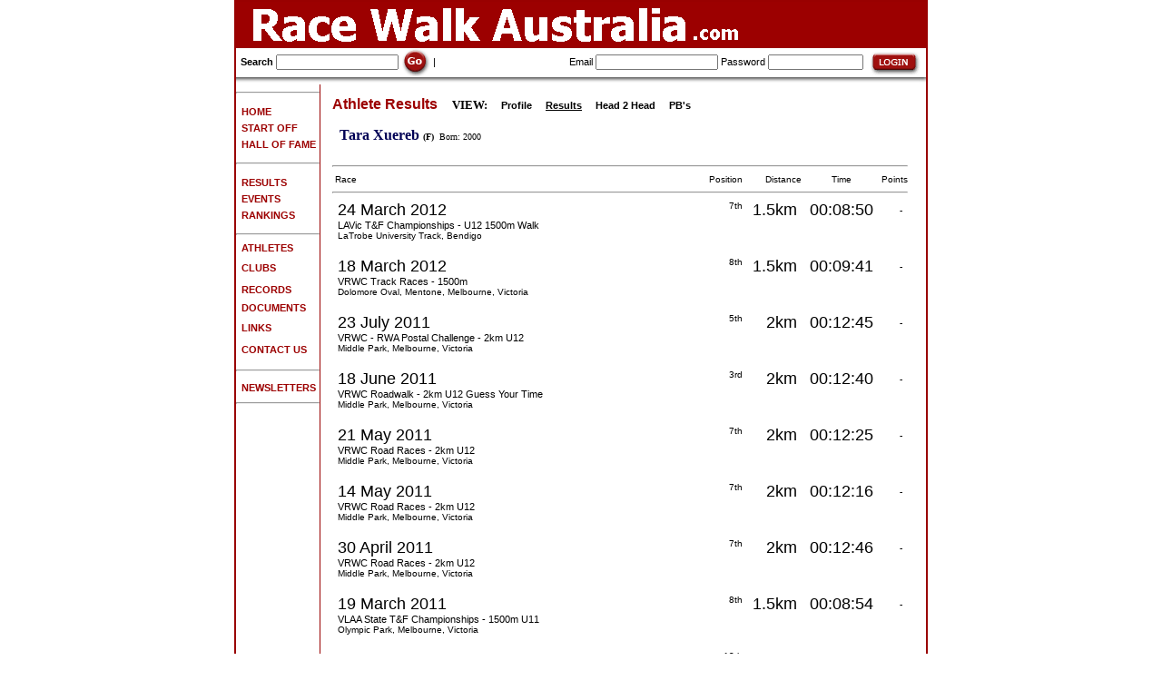

--- FILE ---
content_type: text/html
request_url: http://racewalkaustralia.com/AthleteDetails.asp?id=7551&pg=2
body_size: 46668
content:


<html>
	<head>
<!--		<title> - Athlete Details - Racewalk Australia</title>-->
		<title>Racewalk Australia: Athlete - Tara Xuereb</title>
		<meta name="description"   content="Racewalk Australia: Walking events for everyone in Australia and beyond, from fun-walks to Olympic level.">
		<meta name="keywords"      content="Racewalk Australia, Race walk Australia, Result, Walking League, RWA, Race Walking Association, LDWA, Long Distance Walkers Association, British Centurion, Olympic Athlete, Championships">
		<meta name="robots"        content="index, follow">
		<link rel="shortcut icon"  href="favicon.ico">
		<meta name="distribution"  content="Global">
		<meta name="copyright"     content="Copyright RacewalkAustralia.com 2006. All rights reserved.">
		<meta name="resource-type" content="document">
		<meta name="author"        content="RacewalkAustralia.com">
		<meta name="rating"        content="General">
		<meta name="revisit"       content="14 days">
		<meta http-equiv="Content-Type" content="text/html; charset=iso-8859-1">
		<meta name="hover" content="Walking Races from beginners to Olympic level">
		<link href="style.css" rel="stylesheet" type="text/css">
	</head>
	<body bgcolor="#FFFFFF" leftmargin=0 topmargin=0 marginwidth=0 marginheight=0>
		<style>
			A.toplinks {
				FONT-SIZE: 12px; COLOR: #333366; FONT-FAMILY: Arial
			}
			A.toplinks:visited {
				FONT-SIZE: 12px; COLOR: #333366; FONT-FAMILY: Arial
			}
			A.toplinks:hover {
				FONT-SIZE: 12px; COLOR: #bbbbbb; FONT-FAMILY: Arial
			}
			.textstyle1 {
				FONT-SIZE: 13px; COLOR: #222222; FONT-FAMILY: Helvetica, Arial
			}
			.textstyle2 {
				FONT-WEIGHT: bold; FONT-SIZE: 12px; COLOR: #000000; FONT-FAMILY: Helvetica, Arial
			}
		</style>
		<table width="760" border="1" align="center" CELLPADDING=0 CELLSPACING=0 bordercolor="#990000">
			<tr>
				<td>
										<table id="Table_01" width="100%" height="44" border="0" cellpadding="0" cellspacing="0">
						<tr>
							<td colspan="3" bgcolor="#9C0000">
								<img src="images/banner1.gif" width="760" height="50" alt="Race walk Australia - Walking races in Australia / Information for Australian athletes"></td>
						</tr>
<tr><td colspan="3"><img src="images/splash_05.gif" width="100%" height="1"></td></tr>

						<tr>
							<form name="form1" method="get" action="Search.asp">
								<td height="28" class="title" style="padding-left:5px" nowrap align="left"> 
									<b>Search</b>
									<input type="text" class="products" id="search" size="20" name="f" value="" onclick="form1.f.value=''">
									<input type="image" src="images/go.gif" alt="Go" width="32" height="32" align="absmiddle" onclick="document.form1.submit()" />
									|
								</td>
							</form>
							<form name="form2" method="post" action="Login.asp?l=1">
								<td height="28" class="title" style="padding-left:5px" nowrap align="right">
										Email    <input name="email"    type="text"     class="products" id="email">
										Password <input name="password" type="password" class="products" id="password" size="15">
										<input type="image" src="images/login.gif" alt="Login" width="66" height="28" align="absmiddle" onclick="document.form2.submit()" />
								</td>
							</form>
						</tr>
						<tr>
							<td colspan="3">
								<img src="images/splash_03.jpg" width="100%" height="8" alt=""></td>
						</tr>
					</table>

					<table id="Table_01B" width="760" height="433" border="0" cellpadding="0" cellspacing="0">
						<tr>
							<td width="1%" valign="top" nowrap>

<hr>
<table height="2"><tr><td height="2"></td></tr></table>
<a href="home.asp"><b>&nbsp;&nbsp;<font color="#9C0000">HOME</font></b></a><br>
<table height="2"><tr><td height="2"></td></tr></table>
<a href="Getting_Started.asp"><b>&nbsp;&nbsp;<font color="#9C0000">START OFF</font></b></a><br>
<table height="2"><tr><td height="2"></td></tr></table>
<a href="Hall_of_fame.asp"><b>&nbsp;&nbsp;<font color="#9C0000">HALL OF FAME&nbsp;</font></b></a><br>
<table height="2"><tr><td height="2"></td></tr></table>
<hr>
<table height="2"><tr><td height="2"></td></tr></table>
<a href="Results.asp"><b>&nbsp;&nbsp;<font color="#9C0000">RESULTS</font></b></a><br>
<table height="2"><tr><td height="2"></td></tr></table>
<!--
<a href="MissingRaces.asp"><b>&nbsp;&nbsp;&nbsp;&nbsp;<font color="#9C0000"><font color=black>-Missing</font></font></b></a><br>
<table height="2"><tr><td height="2"></td></tr></table>
<a href="ResultsNew.asp"><b>&nbsp;&nbsp;<font color="#9C0000"><font color=black>-Most Recent</font></font></b></a><br>
<table height="2"><tr><td height="2"></td></tr></table>
-->
<a href="Events.asp"><b>&nbsp;&nbsp;<font color="#9C0000">EVENTS</font></b></a><br>
<table height="2"><tr><td height="2"></td></tr></table>
<!--
<a href="EntryForms.asp"><b>&nbsp;&nbsp;&nbsp;&nbsp;<font color="#9C0000"><font color=black>-Entry Forms</font></font></b></a><br>
<table height="2"><tr><td height="2"></td></tr></table>
-->
<a href="RankingsMenu.asp"><b>&nbsp;&nbsp;<font color="#9C0000">RANKINGS</font></b></a><br>
<table height="2"><tr><td height="2"></td></tr></table>
<hr>
<a href="Athletes.asp"><b>&nbsp;&nbsp;<font color="#9C0000">ATHLETES</font></b></a><br>
<table height="2"><tr><td height="2"></td></tr></table>
<a href="Clubs.asp"><b>&nbsp;&nbsp;<font color="#9C0000">CLUBS</font></b></a>&nbsp;<br>
<table height="2"><tr><td height="2"></td></tr></table>
<a href="Records.asp"><b>&nbsp;&nbsp;<font color="#9C0000">RECORDS</font></b></a>&nbsp;<br>
<table height="2"><tr><td height="2"></td></tr></table>
<a href="Documents.asp"><b>&nbsp;&nbsp;<font color="#9C0000">DOCUMENTS</font></b></a><br>
<table height="2"><tr><td height="2"></td></tr></table>
<a href="Links.asp"><b>&nbsp;&nbsp;<font color="#9C0000">LINKS</font></b></a>&nbsp;<br>
<table height="2"><tr><td height="2"></td></tr></table>
<a href="Contact.asp"><b>&nbsp;&nbsp;<font color="#9C0000">CONTACT US</font></b></a>&nbsp;<br>
<table height="2"><tr><td height="2"></td></tr></table>
<hr>
<a href="Newsletters.asp"><b>&nbsp;&nbsp;<font color="#9C0000">NEWSLETTERS</font></b></a>&nbsp;<br>
<!--
<a href="Shop.asp"><b>&nbsp;&nbsp;<font color="#9C0000">SHOP</font></b></a>&nbsp;<br>
<table height="2"><tr><td height="2"></td></tr></table>
-->
<hr>

<!--
Front page : Encourage people to walk, compete.
1 Getting Started
	Find a club
	Find an event
2 Calendar
3 Hall of Fame
4 Documents
	Scoring system
	IAAF points
	Standards
5 Rankings
6 Athletes
7 Clubs
8 Links
9 Shop
-->

							</td>
							<td rowspan="3" valign="top">
								<img src="images/splash_05.gif" width="1" height="100%" alt=""></td>
							<td rowspan="3" style="vertical-align:top; padding:10px">



	<table width="100%">
		<tr>
			<td class="products" align="left" colspan="2">




<font face="verdana" size="2">



<font face="arial" size="3" color="#9C0000"><b>


	Athlete Results

</b></font>

&nbsp;&nbsp;&nbsp;&nbsp;<b>VIEW:</b>
&nbsp;&nbsp;&nbsp;&nbsp;<a href="AthleteDetails.asp?id=7551&pg=1"><b>Profile</b></a>
&nbsp;&nbsp;&nbsp;&nbsp;<a href="AthleteDetails.asp?id=7551&pg=2"><b><u>Results</u></b></a>
&nbsp;&nbsp;&nbsp;&nbsp;<a href="AthleteDetails.asp?id=7551&pg=3"><b>Head 2 Head</b></a>
&nbsp;&nbsp;&nbsp;&nbsp;<a href="AthleteDetails.asp?id=7551&pg=4"><b>PB's</b></a>
<br><br>
				<table width="100%" border="0" cellspacing="0" cellpadding="0" bordercolor="#000000">
					
							<tr> 
								<td nowrap align="left" width="1%">
									&nbsp;
									<font color="#000055"><b>Tara Xuereb</b></font>
<font size="-2">
<b>(F)</b>&nbsp;

	Born: 2000
	&nbsp;

</font>
								</td>
							</tr>
							
				</table>
<br>





				<table width="100%" border="0" cellspacing="0" cellpadding="0" bordercolor="#000000">
					<tr><td colspan="5"><hr></td></tr>
					<tr>
						<th align="left"   nowrap class="products">&nbsp;Race</th>
						<th align="right"  nowrap class="products">&nbsp;Position&nbsp;</th>
						<th align="right"  nowrap class="products">&nbsp;Distance&nbsp;</th>
						<th align="center" nowrap class="products">&nbsp;Time&nbsp;</th>
						<th align="right"  nowrap class="products">&nbsp;Points</th>
					</tr>
					<tr><td colspan="5"><hr></td></tr>
					
							<tr> 
								<td nowrap align="left" colspan="1" width="96%" valign="top" class="products">
									&nbsp;
									<font size="+1">
										24&nbsp;March&nbsp;2012
									</font>
									&nbsp;
								</td>
								<td nowrap align="right" width="1%" valign="top" class="products">
									&nbsp;
									7th&nbsp;
								</td>
								<td nowrap align="right" width="1%" valign="top" class="products">
									&nbsp;<font size="+1">
									1.5km
									</font>&nbsp;
								</td>
								<td nowrap align="right" width="1%" valign="top" class="products">
									&nbsp;
									
										<font size="+1">00:08:50</font>
									
									&nbsp;
								</td>
								<td nowrap align="right" width="1%" valign="center" class="products">
									&nbsp;<b>
									-
									</b>&nbsp;
								</td>
							</tr> 
							<tr> 
								<td nowrap align="left" width="100%" valign="top" class="products" colspan="5">
									&nbsp;
									<a href="EventDetails.asp?id=3195">
										LAVic T&F Championships - U12 1500m Walk
									</a>
								</td>
							</tr> 
							<tr> 
								<td nowrap align="left" width="100%" valign="top" class="products" colspan="5">
									&nbsp;
									LaTrobe University Track, Bendigo&nbsp;
								</td>
							</tr>
							<tr><td colspan="5" width="100%">&nbsp;</td></tr>
							
							<tr> 
								<td nowrap align="left" colspan="1" width="96%" valign="top" class="products">
									&nbsp;
									<font size="+1">
										18&nbsp;March&nbsp;2012
									</font>
									&nbsp;
								</td>
								<td nowrap align="right" width="1%" valign="top" class="products">
									&nbsp;
									8th&nbsp;
								</td>
								<td nowrap align="right" width="1%" valign="top" class="products">
									&nbsp;<font size="+1">
									1.5km
									</font>&nbsp;
								</td>
								<td nowrap align="right" width="1%" valign="top" class="products">
									&nbsp;
									
										<font size="+1">00:09:41</font>
									
									&nbsp;
								</td>
								<td nowrap align="right" width="1%" valign="center" class="products">
									&nbsp;<b>
									-
									</b>&nbsp;
								</td>
							</tr> 
							<tr> 
								<td nowrap align="left" width="100%" valign="top" class="products" colspan="5">
									&nbsp;
									<a href="EventDetails.asp?id=3169">
										VRWC Track Races - 1500m
									</a>
								</td>
							</tr> 
							<tr> 
								<td nowrap align="left" width="100%" valign="top" class="products" colspan="5">
									&nbsp;
									Dolomore Oval, Mentone, Melbourne, Victoria&nbsp;
								</td>
							</tr>
							<tr><td colspan="5" width="100%">&nbsp;</td></tr>
							
							<tr> 
								<td nowrap align="left" colspan="1" width="96%" valign="top" class="products">
									&nbsp;
									<font size="+1">
										23&nbsp;July&nbsp;2011
									</font>
									&nbsp;
								</td>
								<td nowrap align="right" width="1%" valign="top" class="products">
									&nbsp;
									5th&nbsp;
								</td>
								<td nowrap align="right" width="1%" valign="top" class="products">
									&nbsp;<font size="+1">
									2km
									</font>&nbsp;
								</td>
								<td nowrap align="right" width="1%" valign="top" class="products">
									&nbsp;
									
										<font size="+1">00:12:45</font>
									
									&nbsp;
								</td>
								<td nowrap align="right" width="1%" valign="center" class="products">
									&nbsp;<b>
									-
									</b>&nbsp;
								</td>
							</tr> 
							<tr> 
								<td nowrap align="left" width="100%" valign="top" class="products" colspan="5">
									&nbsp;
									<a href="EventDetails.asp?id=2476">
										VRWC - RWA Postal Challenge  - 2km U12
									</a>
								</td>
							</tr> 
							<tr> 
								<td nowrap align="left" width="100%" valign="top" class="products" colspan="5">
									&nbsp;
									Middle Park, Melbourne, Victoria&nbsp;
								</td>
							</tr>
							<tr><td colspan="5" width="100%">&nbsp;</td></tr>
							
							<tr> 
								<td nowrap align="left" colspan="1" width="96%" valign="top" class="products">
									&nbsp;
									<font size="+1">
										18&nbsp;June&nbsp;2011
									</font>
									&nbsp;
								</td>
								<td nowrap align="right" width="1%" valign="top" class="products">
									&nbsp;
									3rd&nbsp;
								</td>
								<td nowrap align="right" width="1%" valign="top" class="products">
									&nbsp;<font size="+1">
									2km
									</font>&nbsp;
								</td>
								<td nowrap align="right" width="1%" valign="top" class="products">
									&nbsp;
									
										<font size="+1">00:12:40</font>
									
									&nbsp;
								</td>
								<td nowrap align="right" width="1%" valign="center" class="products">
									&nbsp;<b>
									-
									</b>&nbsp;
								</td>
							</tr> 
							<tr> 
								<td nowrap align="left" width="100%" valign="top" class="products" colspan="5">
									&nbsp;
									<a href="EventDetails.asp?id=2306">
										VRWC Roadwalk  - 2km U12 Guess Your Time
									</a>
								</td>
							</tr> 
							<tr> 
								<td nowrap align="left" width="100%" valign="top" class="products" colspan="5">
									&nbsp;
									Middle Park, Melbourne, Victoria&nbsp;
								</td>
							</tr>
							<tr><td colspan="5" width="100%">&nbsp;</td></tr>
							
							<tr> 
								<td nowrap align="left" colspan="1" width="96%" valign="top" class="products">
									&nbsp;
									<font size="+1">
										21&nbsp;May&nbsp;2011
									</font>
									&nbsp;
								</td>
								<td nowrap align="right" width="1%" valign="top" class="products">
									&nbsp;
									7th&nbsp;
								</td>
								<td nowrap align="right" width="1%" valign="top" class="products">
									&nbsp;<font size="+1">
									2km
									</font>&nbsp;
								</td>
								<td nowrap align="right" width="1%" valign="top" class="products">
									&nbsp;
									
										<font size="+1">00:12:25</font>
									
									&nbsp;
								</td>
								<td nowrap align="right" width="1%" valign="center" class="products">
									&nbsp;<b>
									-
									</b>&nbsp;
								</td>
							</tr> 
							<tr> 
								<td nowrap align="left" width="100%" valign="top" class="products" colspan="5">
									&nbsp;
									<a href="EventDetails.asp?id=2188">
										VRWC Road Races - 2km U12
									</a>
								</td>
							</tr> 
							<tr> 
								<td nowrap align="left" width="100%" valign="top" class="products" colspan="5">
									&nbsp;
									Middle Park, Melbourne, Victoria&nbsp;
								</td>
							</tr>
							<tr><td colspan="5" width="100%">&nbsp;</td></tr>
							
							<tr> 
								<td nowrap align="left" colspan="1" width="96%" valign="top" class="products">
									&nbsp;
									<font size="+1">
										14&nbsp;May&nbsp;2011
									</font>
									&nbsp;
								</td>
								<td nowrap align="right" width="1%" valign="top" class="products">
									&nbsp;
									7th&nbsp;
								</td>
								<td nowrap align="right" width="1%" valign="top" class="products">
									&nbsp;<font size="+1">
									2km
									</font>&nbsp;
								</td>
								<td nowrap align="right" width="1%" valign="top" class="products">
									&nbsp;
									
										<font size="+1">00:12:16</font>
									
									&nbsp;
								</td>
								<td nowrap align="right" width="1%" valign="center" class="products">
									&nbsp;<b>
									-
									</b>&nbsp;
								</td>
							</tr> 
							<tr> 
								<td nowrap align="left" width="100%" valign="top" class="products" colspan="5">
									&nbsp;
									<a href="EventDetails.asp?id=2161">
										VRWC Road Races - 2km U12
									</a>
								</td>
							</tr> 
							<tr> 
								<td nowrap align="left" width="100%" valign="top" class="products" colspan="5">
									&nbsp;
									Middle Park, Melbourne, Victoria&nbsp;
								</td>
							</tr>
							<tr><td colspan="5" width="100%">&nbsp;</td></tr>
							
							<tr> 
								<td nowrap align="left" colspan="1" width="96%" valign="top" class="products">
									&nbsp;
									<font size="+1">
										30&nbsp;April&nbsp;2011
									</font>
									&nbsp;
								</td>
								<td nowrap align="right" width="1%" valign="top" class="products">
									&nbsp;
									7th&nbsp;
								</td>
								<td nowrap align="right" width="1%" valign="top" class="products">
									&nbsp;<font size="+1">
									2km
									</font>&nbsp;
								</td>
								<td nowrap align="right" width="1%" valign="top" class="products">
									&nbsp;
									
										<font size="+1">00:12:46</font>
									
									&nbsp;
								</td>
								<td nowrap align="right" width="1%" valign="center" class="products">
									&nbsp;<b>
									-
									</b>&nbsp;
								</td>
							</tr> 
							<tr> 
								<td nowrap align="left" width="100%" valign="top" class="products" colspan="5">
									&nbsp;
									<a href="EventDetails.asp?id=2128">
										VRWC Road Races - 2km U12
									</a>
								</td>
							</tr> 
							<tr> 
								<td nowrap align="left" width="100%" valign="top" class="products" colspan="5">
									&nbsp;
									Middle Park, Melbourne, Victoria&nbsp;
								</td>
							</tr>
							<tr><td colspan="5" width="100%">&nbsp;</td></tr>
							
							<tr> 
								<td nowrap align="left" colspan="1" width="96%" valign="top" class="products">
									&nbsp;
									<font size="+1">
										19&nbsp;March&nbsp;2011
									</font>
									&nbsp;
								</td>
								<td nowrap align="right" width="1%" valign="top" class="products">
									&nbsp;
									8th&nbsp;
								</td>
								<td nowrap align="right" width="1%" valign="top" class="products">
									&nbsp;<font size="+1">
									1.5km
									</font>&nbsp;
								</td>
								<td nowrap align="right" width="1%" valign="top" class="products">
									&nbsp;
									
										<font size="+1">00:08:54</font>
									
									&nbsp;
								</td>
								<td nowrap align="right" width="1%" valign="center" class="products">
									&nbsp;<b>
									-
									</b>&nbsp;
								</td>
							</tr> 
							<tr> 
								<td nowrap align="left" width="100%" valign="top" class="products" colspan="5">
									&nbsp;
									<a href="EventDetails.asp?id=1982">
										VLAA State T&F Championships - 1500m U11
									</a>
								</td>
							</tr> 
							<tr> 
								<td nowrap align="left" width="100%" valign="top" class="products" colspan="5">
									&nbsp;
									Olympic Park, Melbourne, Victoria&nbsp;
								</td>
							</tr>
							<tr><td colspan="5" width="100%">&nbsp;</td></tr>
							
							<tr> 
								<td nowrap align="left" colspan="1" width="96%" valign="top" class="products">
									&nbsp;
									<font size="+1">
										29&nbsp;May&nbsp;2010
									</font>
									&nbsp;
								</td>
								<td nowrap align="right" width="1%" valign="top" class="products">
									&nbsp;
									12th&nbsp;
								</td>
								<td nowrap align="right" width="1%" valign="top" class="products">
									&nbsp;<font size="+1">
									2km
									</font>&nbsp;
								</td>
								<td nowrap align="right" width="1%" valign="top" class="products">
									&nbsp;
									
										<font size="+1">00:13:20</font>
									
									&nbsp;
								</td>
								<td nowrap align="right" width="1%" valign="center" class="products">
									&nbsp;<b>
									-
									</b>&nbsp;
								</td>
							</tr> 
							<tr> 
								<td nowrap align="left" width="100%" valign="top" class="products" colspan="5">
									&nbsp;
									<a href="EventDetails.asp?id=1012">
										VRWC Road Races - 2km Under 12
									</a>
								</td>
							</tr> 
							<tr> 
								<td nowrap align="left" width="100%" valign="top" class="products" colspan="5">
									&nbsp;
									Albert Park, Melbourne, Victoria&nbsp;
								</td>
							</tr>
							<tr><td colspan="5" width="100%">&nbsp;</td></tr>
							
							<tr> 
								<td nowrap align="left" colspan="1" width="96%" valign="top" class="products">
									&nbsp;
									<font size="+1">
										23&nbsp;May&nbsp;2010
									</font>
									&nbsp;
								</td>
								<td nowrap align="right" width="1%" valign="top" class="products">
									&nbsp;
									8th&nbsp;
								</td>
								<td nowrap align="right" width="1%" valign="top" class="products">
									&nbsp;<font size="+1">
									1km
									</font>&nbsp;
								</td>
								<td nowrap align="right" width="1%" valign="top" class="products">
									&nbsp;
									
										<font size="+1">00:06:03</font>
									
									&nbsp;
								</td>
								<td nowrap align="right" width="1%" valign="center" class="products">
									&nbsp;<b>
									-
									</b>&nbsp;
								</td>
							</tr> 
							<tr> 
								<td nowrap align="left" width="100%" valign="top" class="products" colspan="5">
									&nbsp;
									<a href="EventDetails.asp?id=987">
										VRWC Road Races - 1km U12 Club Championship
									</a>
								</td>
							</tr> 
							<tr> 
								<td nowrap align="left" width="100%" valign="top" class="products" colspan="5">
									&nbsp;
									Albert Park, Melbourne, Victoria&nbsp;
								</td>
							</tr>
							<tr><td colspan="5" width="100%">&nbsp;</td></tr>
							
							<tr> 
								<td nowrap align="left" colspan="1" width="96%" valign="top" class="products">
									&nbsp;
									<font size="+1">
										15&nbsp;May&nbsp;2010
									</font>
									&nbsp;
								</td>
								<td nowrap align="right" width="1%" valign="top" class="products">
									&nbsp;
									8th&nbsp;
								</td>
								<td nowrap align="right" width="1%" valign="top" class="products">
									&nbsp;<font size="+1">
									2km
									</font>&nbsp;
								</td>
								<td nowrap align="right" width="1%" valign="top" class="products">
									&nbsp;
									
										<font size="+1">00:12:28</font>
									
									&nbsp;
								</td>
								<td nowrap align="right" width="1%" valign="center" class="products">
									&nbsp;<b>
									-
									</b>&nbsp;
								</td>
							</tr> 
							<tr> 
								<td nowrap align="left" width="100%" valign="top" class="products" colspan="5">
									&nbsp;
									<a href="EventDetails.asp?id=949">
										VRWC Road Races - 2km Under 12
									</a>
								</td>
							</tr> 
							<tr> 
								<td nowrap align="left" width="100%" valign="top" class="products" colspan="5">
									&nbsp;
									Albert Park, Melbourne, Victoria&nbsp;
								</td>
							</tr>
							<tr><td colspan="5" width="100%">&nbsp;</td></tr>
							
							<tr> 
								<td nowrap align="left" colspan="1" width="96%" valign="top" class="products">
									&nbsp;
									<font size="+1">
										24&nbsp;April&nbsp;2010
									</font>
									&nbsp;
								</td>
								<td nowrap align="right" width="1%" valign="top" class="products">
									&nbsp;
									7th&nbsp;
								</td>
								<td nowrap align="right" width="1%" valign="top" class="products">
									&nbsp;<font size="+1">
									2km
									</font>&nbsp;
								</td>
								<td nowrap align="right" width="1%" valign="top" class="products">
									&nbsp;
									
										<font size="+1">00:13:17</font>
									
									&nbsp;
								</td>
								<td nowrap align="right" width="1%" valign="center" class="products">
									&nbsp;<b>
									-
									</b>&nbsp;
								</td>
							</tr> 
							<tr> 
								<td nowrap align="left" width="100%" valign="top" class="products" colspan="5">
									&nbsp;
									<a href="EventDetails.asp?id=867">
										VRWC Road Races - 2km Under 12
									</a>
								</td>
							</tr> 
							<tr> 
								<td nowrap align="left" width="100%" valign="top" class="products" colspan="5">
									&nbsp;
									Albert Park, Melbourne, Victoria&nbsp;
								</td>
							</tr>
							<tr><td colspan="5" width="100%">&nbsp;</td></tr>
							
							<tr> 
								<td nowrap align="left" colspan="1" width="96%" valign="top" class="products">
									&nbsp;
									<font size="+1">
										21&nbsp;March&nbsp;2010
									</font>
									&nbsp;
								</td>
								<td nowrap align="right" width="1%" valign="top" class="products">
									&nbsp;
									7th&nbsp;
								</td>
								<td nowrap align="right" width="1%" valign="top" class="products">
									&nbsp;<font size="+1">
									1.1km
									</font>&nbsp;
								</td>
								<td nowrap align="right" width="1%" valign="top" class="products">
									&nbsp;
									
										<font size="+1">00:06:36</font>
									
									&nbsp;
								</td>
								<td nowrap align="right" width="1%" valign="center" class="products">
									&nbsp;<b>
									-
									</b>&nbsp;
								</td>
							</tr> 
							<tr> 
								<td nowrap align="left" width="100%" valign="top" class="products" colspan="5">
									&nbsp;
									<a href="EventDetails.asp?id=824">
										Victorian Little Athletics T&F Champs - 1100m U10
									</a>
								</td>
							</tr> 
							<tr> 
								<td nowrap align="left" width="100%" valign="top" class="products" colspan="5">
									&nbsp;
									Olympic Park, Melbourne, Victoria&nbsp;
								</td>
							</tr>
							<tr><td colspan="5" width="100%">&nbsp;</td></tr>
							
							<tr> 
								<td nowrap align="left" colspan="1" width="96%" valign="top" class="products">
									&nbsp;
									<font size="+1">
										6&nbsp;December&nbsp;2009
									</font>
									&nbsp;
								</td>
								<td nowrap align="right" width="1%" valign="top" class="products">
									&nbsp;
									3rd&nbsp;
								</td>
								<td nowrap align="right" width="1%" valign="top" class="products">
									&nbsp;<font size="+1">
									1.1km
									</font>&nbsp;
								</td>
								<td nowrap align="right" width="1%" valign="top" class="products">
									&nbsp;
									
										<font size="+1">00:07:41</font>
									
									&nbsp;
								</td>
								<td nowrap align="right" width="1%" valign="center" class="products">
									&nbsp;<b>
									-
									</b>&nbsp;
								</td>
							</tr> 
							<tr> 
								<td nowrap align="left" width="100%" valign="top" class="products" colspan="5">
									&nbsp;
									<a href="EventDetails.asp?id=601">
										Waverley Little Athletics Open Day - 1100m U10
									</a>
								</td>
							</tr> 
							<tr> 
								<td nowrap align="left" width="100%" valign="top" class="products" colspan="5">
									&nbsp;
									Waverley Athletics Track, Waverley, Victoria&nbsp;
								</td>
							</tr>
							<tr><td colspan="5" width="100%">&nbsp;</td></tr>
							
							<tr> 
								<td nowrap align="left" colspan="1" width="96%" valign="top" class="products">
									&nbsp;
									<font size="+1">
										8&nbsp;September&nbsp;2009
									</font>
									&nbsp;
								</td>
								<td nowrap align="right" width="1%" valign="top" class="products">
									&nbsp;
									4th&nbsp;
								</td>
								<td nowrap align="right" width="1%" valign="top" class="products">
									&nbsp;<font size="+1">
									2km
									</font>&nbsp;
								</td>
								<td nowrap align="right" width="1%" valign="top" class="products">
									&nbsp;
									
										<font size="+1">00:13:12</font>
									
									&nbsp;
								</td>
								<td nowrap align="right" width="1%" valign="center" class="products">
									&nbsp;<b>
									-
									</b>&nbsp;
								</td>
							</tr> 
							<tr> 
								<td nowrap align="left" width="100%" valign="top" class="products" colspan="5">
									&nbsp;
									<a href="EventDetails.asp?id=253">
										VRWC 2km U9 Club Championship
									</a>
								</td>
							</tr> 
							<tr> 
								<td nowrap align="left" width="100%" valign="top" class="products" colspan="5">
									&nbsp;
									Albert Park, Victoria, Australia&nbsp;
								</td>
							</tr>
							<tr><td colspan="5" width="100%">&nbsp;</td></tr>
							
							<tr> 
								<td nowrap align="left" colspan="1" width="96%" valign="top" class="products">
									&nbsp;
									<font size="+1">
										5&nbsp;September&nbsp;2009
									</font>
									&nbsp;
								</td>
								<td nowrap align="right" width="1%" valign="top" class="products">
									&nbsp;
									4th&nbsp;
								</td>
								<td nowrap align="right" width="1%" valign="top" class="products">
									&nbsp;<font size="+1">
									1km
									</font>&nbsp;
								</td>
								<td nowrap align="right" width="1%" valign="top" class="products">
									&nbsp;
									
										<font size="+1">00:06:28</font>
									
									&nbsp;
								</td>
								<td nowrap align="right" width="1%" valign="center" class="products">
									&nbsp;<b>
									-
									</b>&nbsp;
								</td>
							</tr> 
							<tr> 
								<td nowrap align="left" width="100%" valign="top" class="products" colspan="5">
									&nbsp;
									<a href="EventDetails.asp?id=95">
										VRWC 1km Under 9
									</a>
								</td>
							</tr> 
							<tr> 
								<td nowrap align="left" width="100%" valign="top" class="products" colspan="5">
									&nbsp;
									Albert Park, Victoria, Australia&nbsp;
								</td>
							</tr>
							<tr><td colspan="5" width="100%">&nbsp;</td></tr>
							
							<tr> 
								<td nowrap align="left" colspan="1" width="96%" valign="top" class="products">
									&nbsp;
									<font size="+1">
										22&nbsp;August&nbsp;2009
									</font>
									&nbsp;
								</td>
								<td nowrap align="right" width="1%" valign="top" class="products">
									&nbsp;
									4th&nbsp;
								</td>
								<td nowrap align="right" width="1%" valign="top" class="products">
									&nbsp;<font size="+1">
									1.5km
									</font>&nbsp;
								</td>
								<td nowrap align="right" width="1%" valign="top" class="products">
									&nbsp;
									
										<font size="+1">00:09:40</font>
									
									&nbsp;
								</td>
								<td nowrap align="right" width="1%" valign="center" class="products">
									&nbsp;<b>
									-
									</b>&nbsp;
								</td>
							</tr> 
							<tr> 
								<td nowrap align="left" width="100%" valign="top" class="products" colspan="5">
									&nbsp;
									<a href="EventDetails.asp?id=244">
										VRWC 1.5km Under 9
									</a>
								</td>
							</tr> 
							<tr> 
								<td nowrap align="left" width="100%" valign="top" class="products" colspan="5">
									&nbsp;
									Albert Park, Victoria, Australia&nbsp;
								</td>
							</tr>
							<tr><td colspan="5" width="100%">&nbsp;</td></tr>
							
							<tr> 
								<td nowrap align="left" colspan="1" width="96%" valign="top" class="products">
									&nbsp;
									<font size="+1">
										22&nbsp;August&nbsp;2009
									</font>
									&nbsp;
								</td>
								<td nowrap align="right" width="1%" valign="top" class="products">
									&nbsp;
									4th&nbsp;
								</td>
								<td nowrap align="right" width="1%" valign="top" class="products">
									&nbsp;<font size="+1">
									1.5km
									</font>&nbsp;
								</td>
								<td nowrap align="right" width="1%" valign="top" class="products">
									&nbsp;
									
										<font size="+1">00:09:40</font>
									
									&nbsp;
								</td>
								<td nowrap align="right" width="1%" valign="center" class="products">
									&nbsp;<b>
									-
									</b>&nbsp;
								</td>
							</tr> 
							<tr> 
								<td nowrap align="left" width="100%" valign="top" class="products" colspan="5">
									&nbsp;
									<a href="EventDetails.asp?id=124">
										VRWC 1.5km Under 9
									</a>
								</td>
							</tr> 
							<tr> 
								<td nowrap align="left" width="100%" valign="top" class="products" colspan="5">
									&nbsp;
									Albert Park, Victoria, Australia&nbsp;
								</td>
							</tr>
							<tr><td colspan="5" width="100%">&nbsp;</td></tr>
							
							<tr> 
								<td nowrap align="left" colspan="1" width="96%" valign="top" class="products">
									&nbsp;
									<font size="+1">
										11&nbsp;July&nbsp;2009
									</font>
									&nbsp;
								</td>
								<td nowrap align="right" width="1%" valign="top" class="products">
									&nbsp;
									5th&nbsp;
								</td>
								<td nowrap align="right" width="1%" valign="top" class="products">
									&nbsp;<font size="+1">
									1.5km
									</font>&nbsp;
								</td>
								<td nowrap align="right" width="1%" valign="top" class="products">
									&nbsp;
									
										<font size="+1">00:09:39</font>
									
									&nbsp;
								</td>
								<td nowrap align="right" width="1%" valign="center" class="products">
									&nbsp;<b>
									-
									</b>&nbsp;
								</td>
							</tr> 
							<tr> 
								<td nowrap align="left" width="100%" valign="top" class="products" colspan="5">
									&nbsp;
									<a href="EventDetails.asp?id=279">
										VRWC - RWA Postal Challenge 1.5km U10
									</a>
								</td>
							</tr> 
							<tr> 
								<td nowrap align="left" width="100%" valign="top" class="products" colspan="5">
									&nbsp;
									Albert Park, Victoria, Australia&nbsp;
								</td>
							</tr>
							<tr><td colspan="5" width="100%">&nbsp;</td></tr>
							
							<tr> 
								<td nowrap align="left" colspan="1" width="96%" valign="top" class="products">
									&nbsp;
									<font size="+1">
										4&nbsp;July&nbsp;2009
									</font>
									&nbsp;
								</td>
								<td nowrap align="right" width="1%" valign="top" class="products">
									&nbsp;
									4th&nbsp;
								</td>
								<td nowrap align="right" width="1%" valign="top" class="products">
									&nbsp;<font size="+1">
									1.5km
									</font>&nbsp;
								</td>
								<td nowrap align="right" width="1%" valign="top" class="products">
									&nbsp;
									
										<font size="+1">00:10:07</font>
									
									&nbsp;
								</td>
								<td nowrap align="right" width="1%" valign="center" class="products">
									&nbsp;<b>
									-
									</b>&nbsp;
								</td>
							</tr> 
							<tr> 
								<td nowrap align="left" width="100%" valign="top" class="products" colspan="5">
									&nbsp;
									<a href="EventDetails.asp?id=285">
										VRWC 1.5km U9
									</a>
								</td>
							</tr> 
							<tr> 
								<td nowrap align="left" width="100%" valign="top" class="products" colspan="5">
									&nbsp;
									Albert Park, Victoria, Australia&nbsp;
								</td>
							</tr>
							<tr><td colspan="5" width="100%">&nbsp;</td></tr>
							
							<tr> 
								<td nowrap align="left" colspan="1" width="96%" valign="top" class="products">
									&nbsp;
									<font size="+1">
										28&nbsp;June&nbsp;2009
									</font>
									&nbsp;
								</td>
								<td nowrap align="right" width="1%" valign="top" class="products">
									&nbsp;
									7th&nbsp;
								</td>
								<td nowrap align="right" width="1%" valign="top" class="products">
									&nbsp;<font size="+1">
									1.5km
									</font>&nbsp;
								</td>
								<td nowrap align="right" width="1%" valign="top" class="products">
									&nbsp;
									
										<font size="+1">00:10:51</font>
									
									&nbsp;
								</td>
								<td nowrap align="right" width="1%" valign="center" class="products">
									&nbsp;<b>
									-
									</b>&nbsp;
								</td>
							</tr> 
							<tr> 
								<td nowrap align="left" width="100%" valign="top" class="products" colspan="5">
									&nbsp;
									<a href="EventDetails.asp?id=294">
										VRWC Club Championship - 1.5km U9
									</a>
								</td>
							</tr> 
							<tr> 
								<td nowrap align="left" width="100%" valign="top" class="products" colspan="5">
									&nbsp;
									Albert Park, Victoria, Australia&nbsp;
								</td>
							</tr>
							<tr><td colspan="5" width="100%">&nbsp;</td></tr>
							
							<tr> 
								<td nowrap align="left" colspan="1" width="96%" valign="top" class="products">
									&nbsp;
									<font size="+1">
										20&nbsp;June&nbsp;2009
									</font>
									&nbsp;
								</td>
								<td nowrap align="right" width="1%" valign="top" class="products">
									&nbsp;
									3rd&nbsp;
								</td>
								<td nowrap align="right" width="1%" valign="top" class="products">
									&nbsp;<font size="+1">
									1km
									</font>&nbsp;
								</td>
								<td nowrap align="right" width="1%" valign="top" class="products">
									&nbsp;
									
										<font size="+1">00:06:14</font>
									
									&nbsp;
								</td>
								<td nowrap align="right" width="1%" valign="center" class="products">
									&nbsp;<b>
									-
									</b>&nbsp;
								</td>
							</tr> 
							<tr> 
								<td nowrap align="left" width="100%" valign="top" class="products" colspan="5">
									&nbsp;
									<a href="EventDetails.asp?id=375">
										VRWC 1km U9
									</a>
								</td>
							</tr> 
							<tr> 
								<td nowrap align="left" width="100%" valign="top" class="products" colspan="5">
									&nbsp;
									Albert Park, Victoria, Australia&nbsp;
								</td>
							</tr>
							<tr><td colspan="5" width="100%">&nbsp;</td></tr>
							
							<tr> 
								<td nowrap align="left" colspan="1" width="96%" valign="top" class="products">
									&nbsp;
									<font size="+1">
										13&nbsp;June&nbsp;2009
									</font>
									&nbsp;
								</td>
								<td nowrap align="right" width="1%" valign="top" class="products">
									&nbsp;
									5th&nbsp;
								</td>
								<td nowrap align="right" width="1%" valign="top" class="products">
									&nbsp;<font size="+1">
									1km
									</font>&nbsp;
								</td>
								<td nowrap align="right" width="1%" valign="top" class="products">
									&nbsp;
									
										<font size="+1">00:06:18</font>
									
									&nbsp;
								</td>
								<td nowrap align="right" width="1%" valign="center" class="products">
									&nbsp;<b>
									-
									</b>&nbsp;
								</td>
							</tr> 
							<tr> 
								<td nowrap align="left" width="100%" valign="top" class="products" colspan="5">
									&nbsp;
									<a href="EventDetails.asp?id=383">
										VRWC 1km U9
									</a>
								</td>
							</tr> 
							<tr> 
								<td nowrap align="left" width="100%" valign="top" class="products" colspan="5">
									&nbsp;
									Albert Park, Victoria, Australia&nbsp;
								</td>
							</tr>
							<tr><td colspan="5" width="100%">&nbsp;</td></tr>
							
							<tr> 
								<td nowrap align="left" colspan="1" width="96%" valign="top" class="products">
									&nbsp;
									<font size="+1">
										30&nbsp;May&nbsp;2009
									</font>
									&nbsp;
								</td>
								<td nowrap align="right" width="1%" valign="top" class="products">
									&nbsp;
									5th&nbsp;
								</td>
								<td nowrap align="right" width="1%" valign="top" class="products">
									&nbsp;<font size="+1">
									1km
									</font>&nbsp;
								</td>
								<td nowrap align="right" width="1%" valign="top" class="products">
									&nbsp;
									
										<font size="+1">00:06:30</font>
									
									&nbsp;
								</td>
								<td nowrap align="right" width="1%" valign="center" class="products">
									&nbsp;<b>
									-
									</b>&nbsp;
								</td>
							</tr> 
							<tr> 
								<td nowrap align="left" width="100%" valign="top" class="products" colspan="5">
									&nbsp;
									<a href="EventDetails.asp?id=389">
										VRWC 1km U9
									</a>
								</td>
							</tr> 
							<tr> 
								<td nowrap align="left" width="100%" valign="top" class="products" colspan="5">
									&nbsp;
									Albert Park, Victoria, Australia&nbsp;
								</td>
							</tr>
							<tr><td colspan="5" width="100%">&nbsp;</td></tr>
							
							<tr> 
								<td nowrap align="left" colspan="1" width="96%" valign="top" class="products">
									&nbsp;
									<font size="+1">
										23&nbsp;May&nbsp;2009
									</font>
									&nbsp;
								</td>
								<td nowrap align="right" width="1%" valign="top" class="products">
									&nbsp;
									3rd&nbsp;
								</td>
								<td nowrap align="right" width="1%" valign="top" class="products">
									&nbsp;<font size="+1">
									1km
									</font>&nbsp;
								</td>
								<td nowrap align="right" width="1%" valign="top" class="products">
									&nbsp;
									
										<font size="+1">00:06:20</font>
									
									&nbsp;
								</td>
								<td nowrap align="right" width="1%" valign="center" class="products">
									&nbsp;<b>
									-
									</b>&nbsp;
								</td>
							</tr> 
							<tr> 
								<td nowrap align="left" width="100%" valign="top" class="products" colspan="5">
									&nbsp;
									<a href="EventDetails.asp?id=395">
										VRWC 1km U9
									</a>
								</td>
							</tr> 
							<tr> 
								<td nowrap align="left" width="100%" valign="top" class="products" colspan="5">
									&nbsp;
									Albert Park, Victoria, Australia&nbsp;
								</td>
							</tr>
							<tr><td colspan="5" width="100%">&nbsp;</td></tr>
							
							<tr> 
								<td nowrap align="left" colspan="1" width="96%" valign="top" class="products">
									&nbsp;
									<font size="+1">
										3&nbsp;May&nbsp;2009
									</font>
									&nbsp;
								</td>
								<td nowrap align="right" width="1%" valign="top" class="products">
									&nbsp;
									5th&nbsp;
								</td>
								<td nowrap align="right" width="1%" valign="top" class="products">
									&nbsp;<font size="+1">
									1km
									</font>&nbsp;
								</td>
								<td nowrap align="right" width="1%" valign="top" class="products">
									&nbsp;
									
										<font size="+1">00:06:40</font>
									
									&nbsp;
								</td>
								<td nowrap align="right" width="1%" valign="center" class="products">
									&nbsp;<b>
									-
									</b>&nbsp;
								</td>
							</tr> 
							<tr> 
								<td nowrap align="left" width="100%" valign="top" class="products" colspan="5">
									&nbsp;
									<a href="EventDetails.asp?id=426">
										VRWC Club Championship - 1km U9
									</a>
								</td>
							</tr> 
							<tr> 
								<td nowrap align="left" width="100%" valign="top" class="products" colspan="5">
									&nbsp;
									Albert Park, Victoria, Australia&nbsp;
								</td>
							</tr>
							<tr><td colspan="5" width="100%">&nbsp;</td></tr>
							
							<tr> 
								<td nowrap align="left" colspan="1" width="96%" valign="top" class="products">
									&nbsp;
									<font size="+1">
										25&nbsp;April&nbsp;2009
									</font>
									&nbsp;
								</td>
								<td nowrap align="right" width="1%" valign="top" class="products">
									&nbsp;
									2nd&nbsp;
								</td>
								<td nowrap align="right" width="1%" valign="top" class="products">
									&nbsp;<font size="+1">
									1km
									</font>&nbsp;
								</td>
								<td nowrap align="right" width="1%" valign="top" class="products">
									&nbsp;
									
										<font size="+1">00:06:22</font>
									
									&nbsp;
								</td>
								<td nowrap align="right" width="1%" valign="center" class="products">
									&nbsp;<b>
									-
									</b>&nbsp;
								</td>
							</tr> 
							<tr> 
								<td nowrap align="left" width="100%" valign="top" class="products" colspan="5">
									&nbsp;
									<a href="EventDetails.asp?id=433">
										VRWC 1km U9
									</a>
								</td>
							</tr> 
							<tr> 
								<td nowrap align="left" width="100%" valign="top" class="products" colspan="5">
									&nbsp;
									Albert Park, Victoria, Australia&nbsp;
								</td>
							</tr>
							<tr><td colspan="5" width="100%">&nbsp;</td></tr>
							
					<tr><td colspan="5"><hr></td></tr>
				</table>






<br><br><br>




</font>

			</td>
		</tr>
		<tr><td height="14" colspan="2" ></td></tr>
	</table>


							</td>
							<td rowspan="3" valign="top" />
							<td width="1%" rowspan="3" />
						</tr>
					</table>
				</td>
			</tr>
		</table>
<script type="text/javascript">
	var gaJsHost = (("https:" == document.location.protocol) ? "https://ssl." : "http://www.");
	document.write(unescape("%3Cscript src='" + gaJsHost + "google-analytics.com/ga.js' type='text/javascript'%3E%3C/script%3E"));
</script>
<script type="text/javascript">
	try {
		var pageTracker = _gat._getTracker("UA-2078446-19");
		pageTracker._trackPageview();
	} catch(err) {}
</script>

	</body>
</html>
